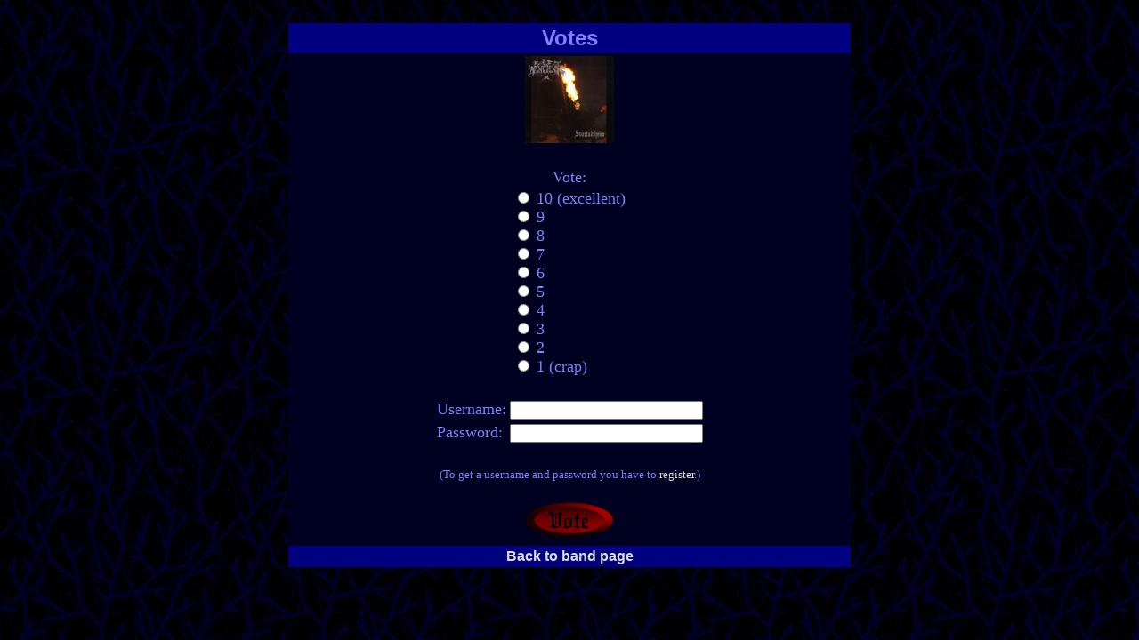

--- FILE ---
content_type: text/html; charset=UTF-8
request_url: http://zenial.nl/scripts/vote.php?band=ancient1&cd=svartalv
body_size: 2094
content:
<!DOCTYPE HTML>
<html>
  <style>
    A:link    {color: #DCDCDC; text-decoration: none}
    A:active  {color: #DCDCDC; text-decoration: none}
    A:visited {color: #DCDCDC; text-decoration: none}
    A:hover   {color: #DCDCDC; text-decoration: underline}
    .title    {font-family: verdana, arial, tahoma; }
  </style>
  <title>
    Lost Voting Domain
  </title>
  <body text=#8080ff vlink=#4040ff link=#8080ff background="../backgrn2.jpg" bgcolor=#000020>
  <center><br>
  <table border=0 cellspacing=0 cellpadding=3 bgcolor=#000020 width=50%>
    <tr><th bgcolor=#000080 colspan=2 class=title><font size=5>Votes</th>
        <tr><td colspan=2 align=center><img src="../pic/svartalv.jpg" width=100>
<tr><td align=center><br>
<form method="post" action="dovote.php">
  <input type="hidden" name="band" value="ancient1">
  <input type="hidden" name="cd" value="svartalv">
  <font size=+1>Vote:<br>
  <table><tr><td><font size=+1>
    <input type="radio" name="vote" value="10"> 10 (excellent)<br>
    <input type="radio" name="vote" value="9"> 9 <br>
    <input type="radio" name="vote" value="8"> 8 <br>
    <input type="radio" name="vote" value="7"> 7 <br>
    <input type="radio" name="vote" value="6"> 6 <br>
    <input type="radio" name="vote" value="5"> 5 <br>
    <input type="radio" name="vote" value="4"> 4 <br>
    <input type="radio" name="vote" value="3"> 3 <br>
    <input type="radio" name="vote" value="2"> 2 <br>
    <input type="radio" name="vote" value="1"> 1 (crap) <br><br>
  </table>
  <table>
    <tr><td><font size=+1>Username:</td><td><input name="name" size=25 maxlength=25></td>
    <tr><td><font size=+1>Password:</td><td><input type="password" name="pass" size=25 maxlength=25></td>
  </table><br>
  <font size=-1>(To get a username and password you have to <a href="../register.htm">register</a>.)</font><br><br>
  <input type="image" src="../vote.gif" border=0 value="Vote">
</form>
<tr><th bgcolor=#000080 colspan=2 class=title><font size=3><a href="../html/ancient1.htm#svartalv">Back to band page</a></th>
  </table>
  </body>
</html>
